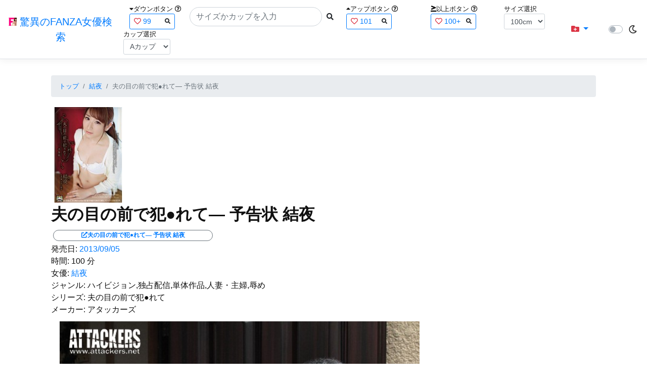

--- FILE ---
content_type: text/html; charset=utf-8
request_url: https://fanza-actress-bust-search.azurewebsites.net/actress/1016934/product/shkd00518/%EF%BF%BD%EF%BF%BD%EF%BF%BD%EF%BF%BD%EF%BF%BD%EF%BF%BD%EF%BF%BD%EF%BF%BD%EF%BF%BD%EF%BF%BD%EF%BF%BD%EF%BF%BD%EF%BF%BD%EF%BF%BD%EF%BF%BD%EF%BF%BD%EF%BF%BD%EF%BF%BD%EF%BF%BD%EF%BF%BD%EF%BF%BD%EF%BF%BD%EF%BF%BD%EF%BF%BD%EF%BF%BD%EF%BF%BD%EF%BF%BD%EF%BF%BD%EF%BF%BD%EF%BF%BD%EF%BF%BD%EF%BF%BD%EF%BF%BD%20%EF%BF%BD%EF%BF%BD%EF%BF%BD%EF%BF%BD%EF%BF%BD%EF%BF%BD%EF%BF%BD%EF%BF%BD%EF%BF%BD%20%EF%BF%BD%EF%BF%BD%EF%BF%BD%EF%BF%BD%EF%BF%BD%EF%BF%BD
body_size: 12202
content:
<!DOCTYPE html>
<html lang="ja-JP">
<head>
    <meta charset="utf-8" />
    <meta name="viewport" content="width=device-width, initial-scale=1.0" />
    <meta name="description" content="驚異のFANZA女優検索は、約5万人のAV女優、セクシー女優をバストやカップで検索できるサービスです！巨乳も貧乳も全てのおっぱいを検索出来る驚異の検索です！毎日更新しています！！" />
    <title>&#x592B;&#x306E;&#x76EE;&#x306E;&#x524D;&#x3067;&#x72AF;&#x25CF;&#x308C;&#x3066;&#x2015; &#x4E88;&#x544A;&#x72B6; &#x7D50;&#x591C; | &#x7D50;&#x591C; | &#x9A5A;&#x7570;&#x306E;FANZA&#x5973;&#x512A;&#x691C;&#x7D22;</title>
    <meta property="og:type" content="website">
    <meta property="og:title" content="&#x592B;&#x306E;&#x76EE;&#x306E;&#x524D;&#x3067;&#x72AF;&#x25CF;&#x308C;&#x3066;&#x2015; &#x4E88;&#x544A;&#x72B6; &#x7D50;&#x591C; | &#x7D50;&#x591C; | &#x9A5A;&#x7570;&#x306E;FANZA&#x5973;&#x512A;&#x691C;&#x7D22;">
    <meta property="og:url" content="https://fanza-actress-bust-search.azurewebsites.net/actress/1016934/product/shkd00518">
    <meta property="og:image" content="https://pics.dmm.co.jp/digital/video/shkd00518/shkd00518pl.jpg">
    <meta property="og:description" content="&#x592B;&#x306E;&#x76EE;&#x306E;&#x524D;&#x3067;&#x72AF;&#x25CF;&#x308C;&#x3066;&#x2015; &#x4E88;&#x544A;&#x72B6; &#x7D50;&#x591C; | &#x7D50;&#x591C;&#x306E;&#x30DA;&#x30FC;&#x30B8;&#x3002;&#x767A;&#x58F2;&#x65E5;:2013/09/05&#x3002;&#x6642;&#x9593;:100&#x5206;&#x3002;&#x5973;&#x512A;:System.Collections.Generic.List`1[System.String]&#x3002;&#x30B8;&#x30E3;&#x30F3;&#x30EB;:&#x30CF;&#x30A4;&#x30D3;&#x30B8;&#x30E7;&#x30F3;,&#x72EC;&#x5360;&#x914D;&#x4FE1;,&#x5358;&#x4F53;&#x4F5C;&#x54C1;,&#x4EBA;&#x59BB;&#x30FB;&#x4E3B;&#x5A66;,&#x8FB1;&#x3081;&#x3002;&#x30B7;&#x30EA;&#x30FC;&#x30BA;:&#x592B;&#x306E;&#x76EE;&#x306E;&#x524D;&#x3067;&#x72AF;&#x25CF;&#x308C;&#x3066;&#x3002;&#x30E1;&#x30FC;&#x30AB;&#x30FC;:&#x30A2;&#x30BF;&#x30C3;&#x30AB;&#x30FC;&#x30BA;&#x3002;" />
    <meta property="og:site_name" content="驚異のFANZA女優検索">
    <meta property="og:locale" content="ja_JP">
    <meta name="google-site-verification" content="DqjyAiqdYF9qk5AwYD_jNGbbZwFgf3AIqpLzfn8i3Qc" />
    <link rel="canonical" href="https://fanza-actress-bust-search.azurewebsites.net/actress/1016934/product/shkd00518">
    <link rel="stylesheet" href="/css/site.css" />
    <link rel="stylesheet" href="/lib/twitter-bootstrap/css/bootstrap.min.css" />
    <link rel="stylesheet" href="/lib/font-awesome/css/all.min.css">
    <link rel="stylesheet" href="/lib/minireset.css/minireset.min.css">
    
    <link href="/css/product.css" rel="stylesheet" type="text/css" />

    <!-- Global site tag (gtag.js) - Google Analytics -->
    <script async src="https://www.googletagmanager.com/gtag/js?id=G-0MDFRK62HY"></script>
    <script>
        window.dataLayer = window.dataLayer || [];
        function gtag() { dataLayer.push(arguments); }
        gtag('js', new Date());

        gtag('config', 'G-0MDFRK62HY');
    </script>
</head>
<body class="light">
    <header>
        <nav class="navbar navbar-expand-sm navbar-toggleable-sm border-bottom box-shadow mb-3 navbar-collapse justify-content-between">
            <div>
                <a class="navbar-brand" href="/">
                    <img src="/image/fabs.png" class="mb-1" width="16" height="16">
                    驚異のFANZA女優検索
                </a>
            </div>
            <div>
                <form class="form-inline d-flex" method="get" action="/">
                        <div class="mx-3">
                            <div class="small">
                                <i class="fas fa-caret-down"></i><span class="">ダウンボタン</span>
                                <i class="far fa-question-circle" tabindex="0" data-toggle="popover" data-trigger="focus" data-content="ダウンするボタン（サイズを-1cm、カップを-1カップ）。"></i>
                            </div>
                            
<div>
    <span class="searchword btn btn-outline-primary btn-sm text-left " onclick="searchWordClick(&#x27;99&#x27;)">
        <i class="text-danger far fa-heart"></i>
        99
        <span class="small float-right" style="padding-top:2px;">
            <i class="fas fa-search text-body"></i>
        </span>
    </span>
</div>


                        </div>
                    <div class="input-group">
                        <input class="form-control rounded-pill" name="searchText" size="25" value="" type="search" placeholder="サイズかカップを入力" autocomplete="off" aria-label="Search" list="historyList" />
                        <button type="submit" class="btn btn-sm">
                            <i class="fas fa-search"></i>
                        </button>
                    </div>
                        <div class="mx-3">
                            <div class="small">
                                <i class="fas fa-caret-up"></i><span class="">アップボタン</span>
                                <i class="far fa-question-circle" tabindex="0" data-toggle="popover" data-trigger="focus" data-content="アップするボタン（サイズを+1cm、カップを+1カップ）。"></i>
                            </div>
                            
<div>
    <span class="searchword btn btn-outline-primary btn-sm text-left " onclick="searchWordClick(&#x27;101&#x27;)">
        <i class="text-danger far fa-heart"></i>
        101
        <span class="small float-right" style="padding-top:2px;">
            <i class="fas fa-search text-body"></i>
        </span>
    </span>
</div>


                        </div>
                        <div class="mx-5">
                            <div class="small">
                                <i class="fas fa-greater-than-equal"></i><span>以上ボタン</span>
                                <i class="far fa-question-circle" tabindex="0" data-toggle="popover" data-trigger="focus" data-content="以上にするボタン（100cmを「100cm以上」、Fカップを「Fカップ以上」）。"></i>
                            </div>
                            
<div>
    <span class="searchword btn btn-outline-primary btn-sm text-left " onclick="searchWordClick(&#x27;100&#x2B;&#x27;)">
        <i class="text-danger far fa-heart"></i>
        100&#x2B;
        <span class="small float-right" style="padding-top:2px;">
            <i class="fas fa-search text-body"></i>
        </span>
    </span>
</div>


                        </div>
                        <div class="mx-1">
                            <div class="small">
                                <span>サイズ選択</span>
                            </div>
                            <select id="BustSize" class="form-control form-control-sm" onchange="changeBust('BustSize')">
                                        <option value="70">70cm</option>
                                        <option value="71">71cm</option>
                                        <option value="72">72cm</option>
                                        <option value="73">73cm</option>
                                        <option value="74">74cm</option>
                                        <option value="75">75cm</option>
                                        <option value="76">76cm</option>
                                        <option value="77">77cm</option>
                                        <option value="78">78cm</option>
                                        <option value="79">79cm</option>
                                        <option value="80">80cm</option>
                                        <option value="81">81cm</option>
                                        <option value="82">82cm</option>
                                        <option value="83">83cm</option>
                                        <option value="84">84cm</option>
                                        <option value="85">85cm</option>
                                        <option value="86">86cm</option>
                                        <option value="87">87cm</option>
                                        <option value="88">88cm</option>
                                        <option value="89">89cm</option>
                                        <option value="90">90cm</option>
                                        <option value="91">91cm</option>
                                        <option value="92">92cm</option>
                                        <option value="93">93cm</option>
                                        <option value="94">94cm</option>
                                        <option value="95">95cm</option>
                                        <option value="96">96cm</option>
                                        <option value="97">97cm</option>
                                        <option value="98">98cm</option>
                                        <option value="99">99cm</option>
                                        <option value="100" selected="selected">100cm</option>
                                        <option value="101">101cm</option>
                                        <option value="102">102cm</option>
                                        <option value="103">103cm</option>
                                        <option value="104">104cm</option>
                                        <option value="105">105cm</option>
                                        <option value="106">106cm</option>
                                        <option value="107">107cm</option>
                                        <option value="108">108cm</option>
                                        <option value="109">109cm</option>
                                        <option value="110">110cm</option>
                                        <option value="111">111cm</option>
                                        <option value="112">112cm</option>
                                        <option value="113">113cm</option>
                                        <option value="114">114cm</option>
                                        <option value="115">115cm</option>
                                        <option value="116">116cm</option>
                                        <option value="117">117cm</option>
                                        <option value="118">118cm</option>
                                        <option value="119">119cm</option>
                                        <option value="120">120cm</option>
                                        <option value="121">121cm</option>
                                        <option value="122">122cm</option>
                                        <option value="123">123cm</option>
                                        <option value="124">124cm</option>
                                        <option value="125">125cm</option>
                                        <option value="126">126cm</option>
                                        <option value="127">127cm</option>
                                        <option value="128">128cm</option>
                                        <option value="129">129cm</option>
                                        <option value="130">130cm</option>
                                        <option value="131">131cm</option>
                                        <option value="132">132cm</option>
                                        <option value="133">133cm</option>
                                        <option value="134">134cm</option>
                                        <option value="135">135cm</option>
                                        <option value="136">136cm</option>
                                        <option value="137">137cm</option>
                                        <option value="138">138cm</option>
                                        <option value="139">139cm</option>
                                        <option value="140">140cm</option>
                                        <option value="141">141cm</option>
                                        <option value="142">142cm</option>
                                        <option value="143">143cm</option>
                                        <option value="144">144cm</option>
                                        <option value="145">145cm</option>
                                        <option value="146">146cm</option>
                                        <option value="147">147cm</option>
                                        <option value="148">148cm</option>
                                        <option value="149">149cm</option>
                                        <option value="150">150cm</option>
                                        <option value="151">151cm</option>
                                        <option value="152">152cm</option>
                                        <option value="153">153cm</option>
                                        <option value="154">154cm</option>
                                        <option value="155">155cm</option>
                                        <option value="156">156cm</option>
                                        <option value="157">157cm</option>
                                        <option value="158">158cm</option>
                                        <option value="159">159cm</option>
                                        <option value="160">160cm</option>
                            </select>
                        </div>
                        <div class="mx-1">
                            <div class="small">
                                <span>カップ選択</span>
                            </div>
                            <select id="BustCup" class="form-control form-control-sm" onchange="changeBust('BustCup')">
                                        <option value="A">A&#x30AB;&#x30C3;&#x30D7;</option>
                                        <option value="B">B&#x30AB;&#x30C3;&#x30D7;</option>
                                        <option value="C">C&#x30AB;&#x30C3;&#x30D7;</option>
                                        <option value="D">D&#x30AB;&#x30C3;&#x30D7;</option>
                                        <option value="E">E&#x30AB;&#x30C3;&#x30D7;</option>
                                        <option value="F">F&#x30AB;&#x30C3;&#x30D7;</option>
                                        <option value="G">G&#x30AB;&#x30C3;&#x30D7;</option>
                                        <option value="H">H&#x30AB;&#x30C3;&#x30D7;</option>
                                        <option value="I">I&#x30AB;&#x30C3;&#x30D7;</option>
                                        <option value="J">J&#x30AB;&#x30C3;&#x30D7;</option>
                                        <option value="K">K&#x30AB;&#x30C3;&#x30D7;</option>
                                        <option value="L">L&#x30AB;&#x30C3;&#x30D7;</option>
                                        <option value="M">M&#x30AB;&#x30C3;&#x30D7;</option>
                                        <option value="N">N&#x30AB;&#x30C3;&#x30D7;</option>
                                        <option value="O">O&#x30AB;&#x30C3;&#x30D7;</option>
                                        <option value="P">P&#x30AB;&#x30C3;&#x30D7;</option>
                                        <option value="Q">Q&#x30AB;&#x30C3;&#x30D7;</option>
                                        <option value="R">R&#x30AB;&#x30C3;&#x30D7;</option>
                                        <option value="S">S&#x30AB;&#x30C3;&#x30D7;</option>
                                        <option value="T">T&#x30AB;&#x30C3;&#x30D7;</option>
                                        <option value="U">U&#x30AB;&#x30C3;&#x30D7;</option>
                                        <option value="V">V&#x30AB;&#x30C3;&#x30D7;</option>
                                        <option value="W">W&#x30AB;&#x30C3;&#x30D7;</option>
                                        <option value="X">X&#x30AB;&#x30C3;&#x30D7;</option>
                                        <option value="Y">Y&#x30AB;&#x30C3;&#x30D7;</option>
                                        <option value="Z">Z&#x30AB;&#x30C3;&#x30D7;</option>
                            </select>
                        </div>
                </form>
            </div>
            <div>
                <div id="NavMenuDropdown" class="nav-item dropdown">
                    <a class="nav-link base-color dropdown-toggle" href="#" id="navbarDropdown" role="button" data-toggle="dropdown" aria-haspopup="true" aria-expanded="false">
                        <i class="fas fa-folder-plus text-danger"></i>
                    </a>
                    <div class="dropdown-menu" aria-labelledby="navbarDropdown">
                        <a class="dropdown-item" href="/glasses"><i class="fas fa-glasses bg-white text-danger"></i>メガネをかけた女優</a>
                        <a class="dropdown-item" href="/nearface"><i class="far fa-kiss-wink-heart bg-white text-danger"></i>似た顔の女優検索</a>
                        <a class="dropdown-item" href="/twitter"><i class="fab fa-twitter bg-white text-danger"></i>Twitterをやっている女優</a>
                        <a class="dropdown-item" href="/instagram"><i class="fab fa-instagram bg-white text-danger"></i>Instagramをやっている女優</a>
                        <a class="dropdown-item" href="/actresstoday"><i class="fas fa-calendar-day bg-white text-danger"></i>今日が発売日の女優</a>
                        <a class="dropdown-item" href="/producttoday"><i class="fas fa-calendar-day bg-white text-danger"></i>今日が発売日の作品</a>
                    </div>
                </div>
            </div>
            <div class="d-flex flex-row">
                <i id="sun" class="p-1 far fa-sun" style="visibility: hidden"></i>
                <span class="custom-control custom-switch">
                    <input type="checkbox" class="custom-control-input" id="Mode" onclick="ClickToggle()" >
                    <label class="custom-control-label" for="Mode"></label>
                </span>
                <i id="moon" class="p-1 far fa-moon" style="visibility: visible"></i>
            </div>
            <div>
            </div>
            <datalist id="historyList">
            </datalist>
        </nav>
    </header>
    <div class="container">
        <main role="main" class="p-3">
            

<article>
    <nav aria-label="breadcrumb">
        <ol class="small breadcrumb">
            <li class="breadcrumb-item"><a href="/?SearchText=">トップ</a></li>
            <li class="breadcrumb-item"><a href="/actress/1016934/&#x7D50;&#x591C;">&#x7D50;&#x591C;</a></li>
            <li class="breadcrumb-item active" aria-current="page">&#x592B;&#x306E;&#x76EE;&#x306E;&#x524D;&#x3067;&#x72AF;&#x25CF;&#x308C;&#x3066;&#x2015; &#x4E88;&#x544A;&#x72B6; &#x7D50;&#x591C;</li>
        </ol>
    </nav>
    <header>
    </header>
    <section>
        <div class="d-none d-md-block">
            <div>
                <a href="https://al.fanza.co.jp/?lurl=https%3A%2F%2Fvideo.dmm.co.jp%2Fav%2Fcontent%2F%3Fid%3Dshkd00518&amp;af_id=fabs-990&amp;ch=api" rel="sponsored, noopener" target="_blank">
                    <img class="p-1" width="147" height="200" src="https://pics.dmm.co.jp/digital/video/shkd00518/shkd00518ps.jpg" alt='&#x592B;&#x306E;&#x76EE;&#x306E;&#x524D;&#x3067;&#x72AF;&#x25CF;&#x308C;&#x3066;&#x2015; &#x4E88;&#x544A;&#x72B6; &#x7D50;&#x591C;のジャケット画像' title="&#x592B;&#x306E;&#x76EE;&#x306E;&#x524D;&#x3067;&#x72AF;&#x25CF;&#x308C;&#x3066;&#x2015; &#x4E88;&#x544A;&#x72B6; &#x7D50;&#x591C;">
                </a>
            </div>
        </div>
        <div class="d-block d-md-none">
            <div>
                <a href="https://al.fanza.co.jp/?lurl=https%3A%2F%2Fvideo.dmm.co.jp%2Fav%2Fcontent%2F%3Fid%3Dshkd00518&amp;af_id=fabs-990&amp;ch=api" rel="sponsored, noopener" target="_blank" style="margin-left:-25px;margin-right:-25px;">
                    <img class="p-1" width="147" height="200" src="https://pics.dmm.co.jp/digital/video/shkd00518/shkd00518ps.jpg" alt='&#x592B;&#x306E;&#x76EE;&#x306E;&#x524D;&#x3067;&#x72AF;&#x25CF;&#x308C;&#x3066;&#x2015; &#x4E88;&#x544A;&#x72B6; &#x7D50;&#x591C;のジャケット画像' title="&#x592B;&#x306E;&#x76EE;&#x306E;&#x524D;&#x3067;&#x72AF;&#x25CF;&#x308C;&#x3066;&#x2015; &#x4E88;&#x544A;&#x72B6; &#x7D50;&#x591C;">
                </a>
            </div>
        </div>
        <h1 class="font-weight-bold h2">
            &#x592B;&#x306E;&#x76EE;&#x306E;&#x524D;&#x3067;&#x72AF;&#x25CF;&#x308C;&#x3066;&#x2015; &#x4E88;&#x544A;&#x72B6; &#x7D50;&#x591C;
        </h1>
        <div>
            <a class="justify-content-end ml-auto" href="https://al.fanza.co.jp/?lurl=https%3A%2F%2Fvideo.dmm.co.jp%2Fav%2Fcontent%2F%3Fid%3Dshkd00518&amp;af_id=fabs-990&amp;ch=api" rel="sponsored, noopener" target="_blank">
                <span class="m-1 border border-secondary badge badge-pill">
                    <i class="ProductLink fas fa-external-link-alt">&#x592B;&#x306E;&#x76EE;&#x306E;&#x524D;&#x3067;&#x72AF;&#x25CF;&#x308C;&#x3066;&#x2015; &#x4E88;&#x544A;&#x72B6; &#x7D50;&#x591C;</i>
                </span>
            </a>
        </div>
        <div>
            <a>発売日:</a>
            <a href="/producttoday?date=2013/09/05">2013/09/05</a>
        </div>
        <div>
            <a>時間:</a>
            <a>100 分</a>
        </div>
        <div>
            <a>女優:</a>
                        <a href="/actress/1016934/&#x7D50;&#x591C;">&#x7D50;&#x591C;</a>
        </div>
        <div>
            <a>ジャンル:</a>
            <a>&#x30CF;&#x30A4;&#x30D3;&#x30B8;&#x30E7;&#x30F3;,&#x72EC;&#x5360;&#x914D;&#x4FE1;,&#x5358;&#x4F53;&#x4F5C;&#x54C1;,&#x4EBA;&#x59BB;&#x30FB;&#x4E3B;&#x5A66;,&#x8FB1;&#x3081;</a>
        </div>
        <div>
            <a>シリーズ:</a>
            <a>&#x592B;&#x306E;&#x76EE;&#x306E;&#x524D;&#x3067;&#x72AF;&#x25CF;&#x308C;&#x3066;</a>
        </div>
        <div>
            <a>メーカー:</a>
            <a>&#x30A2;&#x30BF;&#x30C3;&#x30AB;&#x30FC;&#x30BA;</a>
        </div>
        <div class="ImageList">
            <ul>
                    <li class="rounded">
                        <div>
                            <div class="SingleImage">
                                <div class="d-none d-md-block">
                                    <label for="triggershkd005181" class="">
                                        <a class="btn btn-link">
                                            <img class="p-1" src="https://pics.dmm.co.jp/digital/video/shkd00518/shkd00518jp-1.jpg" width="720" height="480" alt='&#x592B;&#x306E;&#x76EE;&#x306E;&#x524D;&#x3067;&#x72AF;&#x25CF;&#x308C;&#x3066;&#x2015; &#x4E88;&#x544A;&#x72B6; &#x7D50;&#x591C;のサンプル画像'>
                                        </a>
                                    </label>
                                </div>
                                <div class="d-block d-md-none">
                                    <label for="triggershkd005181" class="">
                                        <a class="btn btn-link">
                                            <img class="p-1 JacketSp" src="https://pics.dmm.co.jp/digital/video/shkd00518/shkd00518jp-1.jpg" alt='&#x592B;&#x306E;&#x76EE;&#x306E;&#x524D;&#x3067;&#x72AF;&#x25CF;&#x308C;&#x3066;&#x2015; &#x4E88;&#x544A;&#x72B6; &#x7D50;&#x591C;のサンプル画像'>
                                        </a>
                                    </label>
                                </div>
                            </div>
                            <div class="popup_wrap">
                                <input id="triggershkd005181" type="checkbox">
                                <div class="d-none d-sm-block">
                                    <div class="popup_overlay">
                                        <label for="triggershkd005181" class="popup_trigger"></label>
                                        <div class="popup_content">
                                            <div class="form-inline d-flex justify-content-between">
                                                <div class="ProductTitleL">&#x592B;&#x306E;&#x76EE;&#x306E;&#x524D;&#x3067;&#x72AF;&#x25CF;&#x308C;&#x3066;&#x2015; &#x4E88;&#x544A;&#x72B6; &#x7D50;&#x591C;</div>
                                                <div></div>
                                                <label for="triggershkd005181" class="close_btn"><i class="far fa-times-circle"></i></label>
                                            </div>
                                            <div class="d-none d-md-block">
                                                <a class="btn btn-link" onclick="Product.changeImage('shkd005181', 'shkd005182')">
                                                    <img class="p-1" src="https://pics.dmm.co.jp/digital/video/shkd00518/shkd00518jp-1.jpg" width="720" height="480" alt='&#x592B;&#x306E;&#x76EE;&#x306E;&#x524D;&#x3067;&#x72AF;&#x25CF;&#x308C;&#x3066;&#x2015; &#x4E88;&#x544A;&#x72B6; &#x7D50;&#x591C;のサンプル画像'>
                                                </a>
                                            </div>
                                            <div class="d-none d-sm-block d-md-none">
                                                <a class="btn btn-link" onclick="Product.changeImage('shkd005181', 'shkd005182')">
                                                    <img class="p-1 JacketSp" src="https://pics.dmm.co.jp/digital/video/shkd00518/shkd00518jp-1.jpg" alt='&#x592B;&#x306E;&#x76EE;&#x306E;&#x524D;&#x3067;&#x72AF;&#x25CF;&#x308C;&#x3066;&#x2015; &#x4E88;&#x544A;&#x72B6; &#x7D50;&#x591C;のサンプル画像'>
                                                </a>
                                            </div>
                                            <div class="form-inline d-flex justify-content-between">
                                                <button type="button" class="btn btn-link" onclick="Product.changeImage('shkd005181', 'shkd0051812')">&laquo;&laquo;前へ</button>
                                                <a>1/12</a>
                                                <button type="button" class="btn btn-link" onclick="Product.changeImage('shkd005181', 'shkd005182')">次へ&raquo;&raquo;</button>
                                            </div>
                                        </div>
                                    </div>
                                </div>
                                <div class="d-block d-sm-none">
                                    <div class="overlay">
                                        <label for="triggershkd005181" class="popup_trigger"></label>
                                        <div class="popup_modal">
                                            <div class="form-inline d-flex justify-content-between">
                                                <div class="ProductTitleS">&#x592B;&#x306E;&#x76EE;&#x306E;&#x524D;&#x3067;&#x72AF;&#x25CF;&#x308C;&#x3066;&#x2015; &#x4E88;&#x544A;&#x72B6; &#x7D50;&#x591C;</div>
                                                <div></div>
                                                <label for="triggershkd005181" class="close_btn"><i class="far fa-times-circle"></i></label>
                                            </div>
                                            <div class="">
                                                <a class="btn btn-link" onclick="Product.changeImage('shkd005181', 'shkd005182')">
                                                    <img class="p-1 JacketSp" src="https://pics.dmm.co.jp/digital/video/shkd00518/shkd00518jp-1.jpg" alt='&#x592B;&#x306E;&#x76EE;&#x306E;&#x524D;&#x3067;&#x72AF;&#x25CF;&#x308C;&#x3066;&#x2015; &#x4E88;&#x544A;&#x72B6; &#x7D50;&#x591C;のサンプル画像'>
                                                </a>
                                            </div>
                                            <div class="form-inline d-flex justify-content-between">
                                                <button type="button" class="btn btn-link" onclick="Product.changeImage('shkd005181', 'shkd0051812')">&laquo;&laquo;前へ</button>
                                                <a>1/12</a>
                                                <button type="button" class="btn btn-link" onclick="Product.changeImage('shkd005181', 'shkd005182')">次へ&raquo;&raquo;</button>
                                            </div>
                                        </div>
                                    </div>
                                </div>
                            </div>
                        </div>
                    </li>
                    <li class="rounded">
                        <div>
                            <div class="SingleImage">
                                <div class="d-none d-md-block">
                                    <label for="triggershkd005182" class="">
                                        <a class="btn btn-link">
                                            <img class="p-1" src="https://pics.dmm.co.jp/digital/video/shkd00518/shkd00518jp-2.jpg" width="720" height="480" alt='&#x592B;&#x306E;&#x76EE;&#x306E;&#x524D;&#x3067;&#x72AF;&#x25CF;&#x308C;&#x3066;&#x2015; &#x4E88;&#x544A;&#x72B6; &#x7D50;&#x591C;のサンプル画像'>
                                        </a>
                                    </label>
                                </div>
                                <div class="d-block d-md-none">
                                    <label for="triggershkd005182" class="">
                                        <a class="btn btn-link">
                                            <img class="p-1 JacketSp" src="https://pics.dmm.co.jp/digital/video/shkd00518/shkd00518jp-2.jpg" alt='&#x592B;&#x306E;&#x76EE;&#x306E;&#x524D;&#x3067;&#x72AF;&#x25CF;&#x308C;&#x3066;&#x2015; &#x4E88;&#x544A;&#x72B6; &#x7D50;&#x591C;のサンプル画像'>
                                        </a>
                                    </label>
                                </div>
                            </div>
                            <div class="popup_wrap">
                                <input id="triggershkd005182" type="checkbox">
                                <div class="d-none d-sm-block">
                                    <div class="popup_overlay">
                                        <label for="triggershkd005182" class="popup_trigger"></label>
                                        <div class="popup_content">
                                            <div class="form-inline d-flex justify-content-between">
                                                <div class="ProductTitleL">&#x592B;&#x306E;&#x76EE;&#x306E;&#x524D;&#x3067;&#x72AF;&#x25CF;&#x308C;&#x3066;&#x2015; &#x4E88;&#x544A;&#x72B6; &#x7D50;&#x591C;</div>
                                                <div></div>
                                                <label for="triggershkd005182" class="close_btn"><i class="far fa-times-circle"></i></label>
                                            </div>
                                            <div class="d-none d-md-block">
                                                <a class="btn btn-link" onclick="Product.changeImage('shkd005182', 'shkd005183')">
                                                    <img class="p-1" src="https://pics.dmm.co.jp/digital/video/shkd00518/shkd00518jp-2.jpg" width="720" height="480" alt='&#x592B;&#x306E;&#x76EE;&#x306E;&#x524D;&#x3067;&#x72AF;&#x25CF;&#x308C;&#x3066;&#x2015; &#x4E88;&#x544A;&#x72B6; &#x7D50;&#x591C;のサンプル画像'>
                                                </a>
                                            </div>
                                            <div class="d-none d-sm-block d-md-none">
                                                <a class="btn btn-link" onclick="Product.changeImage('shkd005182', 'shkd005183')">
                                                    <img class="p-1 JacketSp" src="https://pics.dmm.co.jp/digital/video/shkd00518/shkd00518jp-2.jpg" alt='&#x592B;&#x306E;&#x76EE;&#x306E;&#x524D;&#x3067;&#x72AF;&#x25CF;&#x308C;&#x3066;&#x2015; &#x4E88;&#x544A;&#x72B6; &#x7D50;&#x591C;のサンプル画像'>
                                                </a>
                                            </div>
                                            <div class="form-inline d-flex justify-content-between">
                                                <button type="button" class="btn btn-link" onclick="Product.changeImage('shkd005182', 'shkd005181')">&laquo;&laquo;前へ</button>
                                                <a>2/12</a>
                                                <button type="button" class="btn btn-link" onclick="Product.changeImage('shkd005182', 'shkd005183')">次へ&raquo;&raquo;</button>
                                            </div>
                                        </div>
                                    </div>
                                </div>
                                <div class="d-block d-sm-none">
                                    <div class="overlay">
                                        <label for="triggershkd005182" class="popup_trigger"></label>
                                        <div class="popup_modal">
                                            <div class="form-inline d-flex justify-content-between">
                                                <div class="ProductTitleS">&#x592B;&#x306E;&#x76EE;&#x306E;&#x524D;&#x3067;&#x72AF;&#x25CF;&#x308C;&#x3066;&#x2015; &#x4E88;&#x544A;&#x72B6; &#x7D50;&#x591C;</div>
                                                <div></div>
                                                <label for="triggershkd005182" class="close_btn"><i class="far fa-times-circle"></i></label>
                                            </div>
                                            <div class="">
                                                <a class="btn btn-link" onclick="Product.changeImage('shkd005182', 'shkd005183')">
                                                    <img class="p-1 JacketSp" src="https://pics.dmm.co.jp/digital/video/shkd00518/shkd00518jp-2.jpg" alt='&#x592B;&#x306E;&#x76EE;&#x306E;&#x524D;&#x3067;&#x72AF;&#x25CF;&#x308C;&#x3066;&#x2015; &#x4E88;&#x544A;&#x72B6; &#x7D50;&#x591C;のサンプル画像'>
                                                </a>
                                            </div>
                                            <div class="form-inline d-flex justify-content-between">
                                                <button type="button" class="btn btn-link" onclick="Product.changeImage('shkd005182', 'shkd005181')">&laquo;&laquo;前へ</button>
                                                <a>2/12</a>
                                                <button type="button" class="btn btn-link" onclick="Product.changeImage('shkd005182', 'shkd005183')">次へ&raquo;&raquo;</button>
                                            </div>
                                        </div>
                                    </div>
                                </div>
                            </div>
                        </div>
                    </li>
                    <li class="rounded">
                        <div>
                            <div class="SingleImage">
                                <div class="d-none d-md-block">
                                    <label for="triggershkd005183" class="">
                                        <a class="btn btn-link">
                                            <img class="p-1" src="https://pics.dmm.co.jp/digital/video/shkd00518/shkd00518jp-3.jpg" width="720" height="480" alt='&#x592B;&#x306E;&#x76EE;&#x306E;&#x524D;&#x3067;&#x72AF;&#x25CF;&#x308C;&#x3066;&#x2015; &#x4E88;&#x544A;&#x72B6; &#x7D50;&#x591C;のサンプル画像'>
                                        </a>
                                    </label>
                                </div>
                                <div class="d-block d-md-none">
                                    <label for="triggershkd005183" class="">
                                        <a class="btn btn-link">
                                            <img class="p-1 JacketSp" src="https://pics.dmm.co.jp/digital/video/shkd00518/shkd00518jp-3.jpg" alt='&#x592B;&#x306E;&#x76EE;&#x306E;&#x524D;&#x3067;&#x72AF;&#x25CF;&#x308C;&#x3066;&#x2015; &#x4E88;&#x544A;&#x72B6; &#x7D50;&#x591C;のサンプル画像'>
                                        </a>
                                    </label>
                                </div>
                            </div>
                            <div class="popup_wrap">
                                <input id="triggershkd005183" type="checkbox">
                                <div class="d-none d-sm-block">
                                    <div class="popup_overlay">
                                        <label for="triggershkd005183" class="popup_trigger"></label>
                                        <div class="popup_content">
                                            <div class="form-inline d-flex justify-content-between">
                                                <div class="ProductTitleL">&#x592B;&#x306E;&#x76EE;&#x306E;&#x524D;&#x3067;&#x72AF;&#x25CF;&#x308C;&#x3066;&#x2015; &#x4E88;&#x544A;&#x72B6; &#x7D50;&#x591C;</div>
                                                <div></div>
                                                <label for="triggershkd005183" class="close_btn"><i class="far fa-times-circle"></i></label>
                                            </div>
                                            <div class="d-none d-md-block">
                                                <a class="btn btn-link" onclick="Product.changeImage('shkd005183', 'shkd005184')">
                                                    <img class="p-1" src="https://pics.dmm.co.jp/digital/video/shkd00518/shkd00518jp-3.jpg" width="720" height="480" alt='&#x592B;&#x306E;&#x76EE;&#x306E;&#x524D;&#x3067;&#x72AF;&#x25CF;&#x308C;&#x3066;&#x2015; &#x4E88;&#x544A;&#x72B6; &#x7D50;&#x591C;のサンプル画像'>
                                                </a>
                                            </div>
                                            <div class="d-none d-sm-block d-md-none">
                                                <a class="btn btn-link" onclick="Product.changeImage('shkd005183', 'shkd005184')">
                                                    <img class="p-1 JacketSp" src="https://pics.dmm.co.jp/digital/video/shkd00518/shkd00518jp-3.jpg" alt='&#x592B;&#x306E;&#x76EE;&#x306E;&#x524D;&#x3067;&#x72AF;&#x25CF;&#x308C;&#x3066;&#x2015; &#x4E88;&#x544A;&#x72B6; &#x7D50;&#x591C;のサンプル画像'>
                                                </a>
                                            </div>
                                            <div class="form-inline d-flex justify-content-between">
                                                <button type="button" class="btn btn-link" onclick="Product.changeImage('shkd005183', 'shkd005182')">&laquo;&laquo;前へ</button>
                                                <a>3/12</a>
                                                <button type="button" class="btn btn-link" onclick="Product.changeImage('shkd005183', 'shkd005184')">次へ&raquo;&raquo;</button>
                                            </div>
                                        </div>
                                    </div>
                                </div>
                                <div class="d-block d-sm-none">
                                    <div class="overlay">
                                        <label for="triggershkd005183" class="popup_trigger"></label>
                                        <div class="popup_modal">
                                            <div class="form-inline d-flex justify-content-between">
                                                <div class="ProductTitleS">&#x592B;&#x306E;&#x76EE;&#x306E;&#x524D;&#x3067;&#x72AF;&#x25CF;&#x308C;&#x3066;&#x2015; &#x4E88;&#x544A;&#x72B6; &#x7D50;&#x591C;</div>
                                                <div></div>
                                                <label for="triggershkd005183" class="close_btn"><i class="far fa-times-circle"></i></label>
                                            </div>
                                            <div class="">
                                                <a class="btn btn-link" onclick="Product.changeImage('shkd005183', 'shkd005184')">
                                                    <img class="p-1 JacketSp" src="https://pics.dmm.co.jp/digital/video/shkd00518/shkd00518jp-3.jpg" alt='&#x592B;&#x306E;&#x76EE;&#x306E;&#x524D;&#x3067;&#x72AF;&#x25CF;&#x308C;&#x3066;&#x2015; &#x4E88;&#x544A;&#x72B6; &#x7D50;&#x591C;のサンプル画像'>
                                                </a>
                                            </div>
                                            <div class="form-inline d-flex justify-content-between">
                                                <button type="button" class="btn btn-link" onclick="Product.changeImage('shkd005183', 'shkd005182')">&laquo;&laquo;前へ</button>
                                                <a>3/12</a>
                                                <button type="button" class="btn btn-link" onclick="Product.changeImage('shkd005183', 'shkd005184')">次へ&raquo;&raquo;</button>
                                            </div>
                                        </div>
                                    </div>
                                </div>
                            </div>
                        </div>
                    </li>
                    <li class="rounded">
                        <div>
                            <div class="SingleImage">
                                <div class="d-none d-md-block">
                                    <label for="triggershkd005184" class="">
                                        <a class="btn btn-link">
                                            <img class="p-1" src="https://pics.dmm.co.jp/digital/video/shkd00518/shkd00518jp-4.jpg" width="720" height="480" alt='&#x592B;&#x306E;&#x76EE;&#x306E;&#x524D;&#x3067;&#x72AF;&#x25CF;&#x308C;&#x3066;&#x2015; &#x4E88;&#x544A;&#x72B6; &#x7D50;&#x591C;のサンプル画像'>
                                        </a>
                                    </label>
                                </div>
                                <div class="d-block d-md-none">
                                    <label for="triggershkd005184" class="">
                                        <a class="btn btn-link">
                                            <img class="p-1 JacketSp" src="https://pics.dmm.co.jp/digital/video/shkd00518/shkd00518jp-4.jpg" alt='&#x592B;&#x306E;&#x76EE;&#x306E;&#x524D;&#x3067;&#x72AF;&#x25CF;&#x308C;&#x3066;&#x2015; &#x4E88;&#x544A;&#x72B6; &#x7D50;&#x591C;のサンプル画像'>
                                        </a>
                                    </label>
                                </div>
                            </div>
                            <div class="popup_wrap">
                                <input id="triggershkd005184" type="checkbox">
                                <div class="d-none d-sm-block">
                                    <div class="popup_overlay">
                                        <label for="triggershkd005184" class="popup_trigger"></label>
                                        <div class="popup_content">
                                            <div class="form-inline d-flex justify-content-between">
                                                <div class="ProductTitleL">&#x592B;&#x306E;&#x76EE;&#x306E;&#x524D;&#x3067;&#x72AF;&#x25CF;&#x308C;&#x3066;&#x2015; &#x4E88;&#x544A;&#x72B6; &#x7D50;&#x591C;</div>
                                                <div></div>
                                                <label for="triggershkd005184" class="close_btn"><i class="far fa-times-circle"></i></label>
                                            </div>
                                            <div class="d-none d-md-block">
                                                <a class="btn btn-link" onclick="Product.changeImage('shkd005184', 'shkd005185')">
                                                    <img class="p-1" src="https://pics.dmm.co.jp/digital/video/shkd00518/shkd00518jp-4.jpg" width="720" height="480" alt='&#x592B;&#x306E;&#x76EE;&#x306E;&#x524D;&#x3067;&#x72AF;&#x25CF;&#x308C;&#x3066;&#x2015; &#x4E88;&#x544A;&#x72B6; &#x7D50;&#x591C;のサンプル画像'>
                                                </a>
                                            </div>
                                            <div class="d-none d-sm-block d-md-none">
                                                <a class="btn btn-link" onclick="Product.changeImage('shkd005184', 'shkd005185')">
                                                    <img class="p-1 JacketSp" src="https://pics.dmm.co.jp/digital/video/shkd00518/shkd00518jp-4.jpg" alt='&#x592B;&#x306E;&#x76EE;&#x306E;&#x524D;&#x3067;&#x72AF;&#x25CF;&#x308C;&#x3066;&#x2015; &#x4E88;&#x544A;&#x72B6; &#x7D50;&#x591C;のサンプル画像'>
                                                </a>
                                            </div>
                                            <div class="form-inline d-flex justify-content-between">
                                                <button type="button" class="btn btn-link" onclick="Product.changeImage('shkd005184', 'shkd005183')">&laquo;&laquo;前へ</button>
                                                <a>4/12</a>
                                                <button type="button" class="btn btn-link" onclick="Product.changeImage('shkd005184', 'shkd005185')">次へ&raquo;&raquo;</button>
                                            </div>
                                        </div>
                                    </div>
                                </div>
                                <div class="d-block d-sm-none">
                                    <div class="overlay">
                                        <label for="triggershkd005184" class="popup_trigger"></label>
                                        <div class="popup_modal">
                                            <div class="form-inline d-flex justify-content-between">
                                                <div class="ProductTitleS">&#x592B;&#x306E;&#x76EE;&#x306E;&#x524D;&#x3067;&#x72AF;&#x25CF;&#x308C;&#x3066;&#x2015; &#x4E88;&#x544A;&#x72B6; &#x7D50;&#x591C;</div>
                                                <div></div>
                                                <label for="triggershkd005184" class="close_btn"><i class="far fa-times-circle"></i></label>
                                            </div>
                                            <div class="">
                                                <a class="btn btn-link" onclick="Product.changeImage('shkd005184', 'shkd005185')">
                                                    <img class="p-1 JacketSp" src="https://pics.dmm.co.jp/digital/video/shkd00518/shkd00518jp-4.jpg" alt='&#x592B;&#x306E;&#x76EE;&#x306E;&#x524D;&#x3067;&#x72AF;&#x25CF;&#x308C;&#x3066;&#x2015; &#x4E88;&#x544A;&#x72B6; &#x7D50;&#x591C;のサンプル画像'>
                                                </a>
                                            </div>
                                            <div class="form-inline d-flex justify-content-between">
                                                <button type="button" class="btn btn-link" onclick="Product.changeImage('shkd005184', 'shkd005183')">&laquo;&laquo;前へ</button>
                                                <a>4/12</a>
                                                <button type="button" class="btn btn-link" onclick="Product.changeImage('shkd005184', 'shkd005185')">次へ&raquo;&raquo;</button>
                                            </div>
                                        </div>
                                    </div>
                                </div>
                            </div>
                        </div>
                    </li>
                    <li class="rounded">
                        <div>
                            <div class="SingleImage">
                                <div class="d-none d-md-block">
                                    <label for="triggershkd005185" class="">
                                        <a class="btn btn-link">
                                            <img class="p-1" src="https://pics.dmm.co.jp/digital/video/shkd00518/shkd00518jp-5.jpg" width="720" height="480" alt='&#x592B;&#x306E;&#x76EE;&#x306E;&#x524D;&#x3067;&#x72AF;&#x25CF;&#x308C;&#x3066;&#x2015; &#x4E88;&#x544A;&#x72B6; &#x7D50;&#x591C;のサンプル画像'>
                                        </a>
                                    </label>
                                </div>
                                <div class="d-block d-md-none">
                                    <label for="triggershkd005185" class="">
                                        <a class="btn btn-link">
                                            <img class="p-1 JacketSp" src="https://pics.dmm.co.jp/digital/video/shkd00518/shkd00518jp-5.jpg" alt='&#x592B;&#x306E;&#x76EE;&#x306E;&#x524D;&#x3067;&#x72AF;&#x25CF;&#x308C;&#x3066;&#x2015; &#x4E88;&#x544A;&#x72B6; &#x7D50;&#x591C;のサンプル画像'>
                                        </a>
                                    </label>
                                </div>
                            </div>
                            <div class="popup_wrap">
                                <input id="triggershkd005185" type="checkbox">
                                <div class="d-none d-sm-block">
                                    <div class="popup_overlay">
                                        <label for="triggershkd005185" class="popup_trigger"></label>
                                        <div class="popup_content">
                                            <div class="form-inline d-flex justify-content-between">
                                                <div class="ProductTitleL">&#x592B;&#x306E;&#x76EE;&#x306E;&#x524D;&#x3067;&#x72AF;&#x25CF;&#x308C;&#x3066;&#x2015; &#x4E88;&#x544A;&#x72B6; &#x7D50;&#x591C;</div>
                                                <div></div>
                                                <label for="triggershkd005185" class="close_btn"><i class="far fa-times-circle"></i></label>
                                            </div>
                                            <div class="d-none d-md-block">
                                                <a class="btn btn-link" onclick="Product.changeImage('shkd005185', 'shkd005186')">
                                                    <img class="p-1" src="https://pics.dmm.co.jp/digital/video/shkd00518/shkd00518jp-5.jpg" width="720" height="480" alt='&#x592B;&#x306E;&#x76EE;&#x306E;&#x524D;&#x3067;&#x72AF;&#x25CF;&#x308C;&#x3066;&#x2015; &#x4E88;&#x544A;&#x72B6; &#x7D50;&#x591C;のサンプル画像'>
                                                </a>
                                            </div>
                                            <div class="d-none d-sm-block d-md-none">
                                                <a class="btn btn-link" onclick="Product.changeImage('shkd005185', 'shkd005186')">
                                                    <img class="p-1 JacketSp" src="https://pics.dmm.co.jp/digital/video/shkd00518/shkd00518jp-5.jpg" alt='&#x592B;&#x306E;&#x76EE;&#x306E;&#x524D;&#x3067;&#x72AF;&#x25CF;&#x308C;&#x3066;&#x2015; &#x4E88;&#x544A;&#x72B6; &#x7D50;&#x591C;のサンプル画像'>
                                                </a>
                                            </div>
                                            <div class="form-inline d-flex justify-content-between">
                                                <button type="button" class="btn btn-link" onclick="Product.changeImage('shkd005185', 'shkd005184')">&laquo;&laquo;前へ</button>
                                                <a>5/12</a>
                                                <button type="button" class="btn btn-link" onclick="Product.changeImage('shkd005185', 'shkd005186')">次へ&raquo;&raquo;</button>
                                            </div>
                                        </div>
                                    </div>
                                </div>
                                <div class="d-block d-sm-none">
                                    <div class="overlay">
                                        <label for="triggershkd005185" class="popup_trigger"></label>
                                        <div class="popup_modal">
                                            <div class="form-inline d-flex justify-content-between">
                                                <div class="ProductTitleS">&#x592B;&#x306E;&#x76EE;&#x306E;&#x524D;&#x3067;&#x72AF;&#x25CF;&#x308C;&#x3066;&#x2015; &#x4E88;&#x544A;&#x72B6; &#x7D50;&#x591C;</div>
                                                <div></div>
                                                <label for="triggershkd005185" class="close_btn"><i class="far fa-times-circle"></i></label>
                                            </div>
                                            <div class="">
                                                <a class="btn btn-link" onclick="Product.changeImage('shkd005185', 'shkd005186')">
                                                    <img class="p-1 JacketSp" src="https://pics.dmm.co.jp/digital/video/shkd00518/shkd00518jp-5.jpg" alt='&#x592B;&#x306E;&#x76EE;&#x306E;&#x524D;&#x3067;&#x72AF;&#x25CF;&#x308C;&#x3066;&#x2015; &#x4E88;&#x544A;&#x72B6; &#x7D50;&#x591C;のサンプル画像'>
                                                </a>
                                            </div>
                                            <div class="form-inline d-flex justify-content-between">
                                                <button type="button" class="btn btn-link" onclick="Product.changeImage('shkd005185', 'shkd005184')">&laquo;&laquo;前へ</button>
                                                <a>5/12</a>
                                                <button type="button" class="btn btn-link" onclick="Product.changeImage('shkd005185', 'shkd005186')">次へ&raquo;&raquo;</button>
                                            </div>
                                        </div>
                                    </div>
                                </div>
                            </div>
                        </div>
                    </li>
                    <li class="rounded">
                        <div>
                            <div class="SingleImage">
                                <div class="d-none d-md-block">
                                    <label for="triggershkd005186" class="">
                                        <a class="btn btn-link">
                                            <img class="p-1" src="https://pics.dmm.co.jp/digital/video/shkd00518/shkd00518jp-6.jpg" width="720" height="480" alt='&#x592B;&#x306E;&#x76EE;&#x306E;&#x524D;&#x3067;&#x72AF;&#x25CF;&#x308C;&#x3066;&#x2015; &#x4E88;&#x544A;&#x72B6; &#x7D50;&#x591C;のサンプル画像'>
                                        </a>
                                    </label>
                                </div>
                                <div class="d-block d-md-none">
                                    <label for="triggershkd005186" class="">
                                        <a class="btn btn-link">
                                            <img class="p-1 JacketSp" src="https://pics.dmm.co.jp/digital/video/shkd00518/shkd00518jp-6.jpg" alt='&#x592B;&#x306E;&#x76EE;&#x306E;&#x524D;&#x3067;&#x72AF;&#x25CF;&#x308C;&#x3066;&#x2015; &#x4E88;&#x544A;&#x72B6; &#x7D50;&#x591C;のサンプル画像'>
                                        </a>
                                    </label>
                                </div>
                            </div>
                            <div class="popup_wrap">
                                <input id="triggershkd005186" type="checkbox">
                                <div class="d-none d-sm-block">
                                    <div class="popup_overlay">
                                        <label for="triggershkd005186" class="popup_trigger"></label>
                                        <div class="popup_content">
                                            <div class="form-inline d-flex justify-content-between">
                                                <div class="ProductTitleL">&#x592B;&#x306E;&#x76EE;&#x306E;&#x524D;&#x3067;&#x72AF;&#x25CF;&#x308C;&#x3066;&#x2015; &#x4E88;&#x544A;&#x72B6; &#x7D50;&#x591C;</div>
                                                <div></div>
                                                <label for="triggershkd005186" class="close_btn"><i class="far fa-times-circle"></i></label>
                                            </div>
                                            <div class="d-none d-md-block">
                                                <a class="btn btn-link" onclick="Product.changeImage('shkd005186', 'shkd005187')">
                                                    <img class="p-1" src="https://pics.dmm.co.jp/digital/video/shkd00518/shkd00518jp-6.jpg" width="720" height="480" alt='&#x592B;&#x306E;&#x76EE;&#x306E;&#x524D;&#x3067;&#x72AF;&#x25CF;&#x308C;&#x3066;&#x2015; &#x4E88;&#x544A;&#x72B6; &#x7D50;&#x591C;のサンプル画像'>
                                                </a>
                                            </div>
                                            <div class="d-none d-sm-block d-md-none">
                                                <a class="btn btn-link" onclick="Product.changeImage('shkd005186', 'shkd005187')">
                                                    <img class="p-1 JacketSp" src="https://pics.dmm.co.jp/digital/video/shkd00518/shkd00518jp-6.jpg" alt='&#x592B;&#x306E;&#x76EE;&#x306E;&#x524D;&#x3067;&#x72AF;&#x25CF;&#x308C;&#x3066;&#x2015; &#x4E88;&#x544A;&#x72B6; &#x7D50;&#x591C;のサンプル画像'>
                                                </a>
                                            </div>
                                            <div class="form-inline d-flex justify-content-between">
                                                <button type="button" class="btn btn-link" onclick="Product.changeImage('shkd005186', 'shkd005185')">&laquo;&laquo;前へ</button>
                                                <a>6/12</a>
                                                <button type="button" class="btn btn-link" onclick="Product.changeImage('shkd005186', 'shkd005187')">次へ&raquo;&raquo;</button>
                                            </div>
                                        </div>
                                    </div>
                                </div>
                                <div class="d-block d-sm-none">
                                    <div class="overlay">
                                        <label for="triggershkd005186" class="popup_trigger"></label>
                                        <div class="popup_modal">
                                            <div class="form-inline d-flex justify-content-between">
                                                <div class="ProductTitleS">&#x592B;&#x306E;&#x76EE;&#x306E;&#x524D;&#x3067;&#x72AF;&#x25CF;&#x308C;&#x3066;&#x2015; &#x4E88;&#x544A;&#x72B6; &#x7D50;&#x591C;</div>
                                                <div></div>
                                                <label for="triggershkd005186" class="close_btn"><i class="far fa-times-circle"></i></label>
                                            </div>
                                            <div class="">
                                                <a class="btn btn-link" onclick="Product.changeImage('shkd005186', 'shkd005187')">
                                                    <img class="p-1 JacketSp" src="https://pics.dmm.co.jp/digital/video/shkd00518/shkd00518jp-6.jpg" alt='&#x592B;&#x306E;&#x76EE;&#x306E;&#x524D;&#x3067;&#x72AF;&#x25CF;&#x308C;&#x3066;&#x2015; &#x4E88;&#x544A;&#x72B6; &#x7D50;&#x591C;のサンプル画像'>
                                                </a>
                                            </div>
                                            <div class="form-inline d-flex justify-content-between">
                                                <button type="button" class="btn btn-link" onclick="Product.changeImage('shkd005186', 'shkd005185')">&laquo;&laquo;前へ</button>
                                                <a>6/12</a>
                                                <button type="button" class="btn btn-link" onclick="Product.changeImage('shkd005186', 'shkd005187')">次へ&raquo;&raquo;</button>
                                            </div>
                                        </div>
                                    </div>
                                </div>
                            </div>
                        </div>
                    </li>
                    <li class="rounded">
                        <div>
                            <div class="SingleImage">
                                <div class="d-none d-md-block">
                                    <label for="triggershkd005187" class="">
                                        <a class="btn btn-link">
                                            <img class="p-1" src="https://pics.dmm.co.jp/digital/video/shkd00518/shkd00518jp-7.jpg" width="720" height="480" alt='&#x592B;&#x306E;&#x76EE;&#x306E;&#x524D;&#x3067;&#x72AF;&#x25CF;&#x308C;&#x3066;&#x2015; &#x4E88;&#x544A;&#x72B6; &#x7D50;&#x591C;のサンプル画像'>
                                        </a>
                                    </label>
                                </div>
                                <div class="d-block d-md-none">
                                    <label for="triggershkd005187" class="">
                                        <a class="btn btn-link">
                                            <img class="p-1 JacketSp" src="https://pics.dmm.co.jp/digital/video/shkd00518/shkd00518jp-7.jpg" alt='&#x592B;&#x306E;&#x76EE;&#x306E;&#x524D;&#x3067;&#x72AF;&#x25CF;&#x308C;&#x3066;&#x2015; &#x4E88;&#x544A;&#x72B6; &#x7D50;&#x591C;のサンプル画像'>
                                        </a>
                                    </label>
                                </div>
                            </div>
                            <div class="popup_wrap">
                                <input id="triggershkd005187" type="checkbox">
                                <div class="d-none d-sm-block">
                                    <div class="popup_overlay">
                                        <label for="triggershkd005187" class="popup_trigger"></label>
                                        <div class="popup_content">
                                            <div class="form-inline d-flex justify-content-between">
                                                <div class="ProductTitleL">&#x592B;&#x306E;&#x76EE;&#x306E;&#x524D;&#x3067;&#x72AF;&#x25CF;&#x308C;&#x3066;&#x2015; &#x4E88;&#x544A;&#x72B6; &#x7D50;&#x591C;</div>
                                                <div></div>
                                                <label for="triggershkd005187" class="close_btn"><i class="far fa-times-circle"></i></label>
                                            </div>
                                            <div class="d-none d-md-block">
                                                <a class="btn btn-link" onclick="Product.changeImage('shkd005187', 'shkd005188')">
                                                    <img class="p-1" src="https://pics.dmm.co.jp/digital/video/shkd00518/shkd00518jp-7.jpg" width="720" height="480" alt='&#x592B;&#x306E;&#x76EE;&#x306E;&#x524D;&#x3067;&#x72AF;&#x25CF;&#x308C;&#x3066;&#x2015; &#x4E88;&#x544A;&#x72B6; &#x7D50;&#x591C;のサンプル画像'>
                                                </a>
                                            </div>
                                            <div class="d-none d-sm-block d-md-none">
                                                <a class="btn btn-link" onclick="Product.changeImage('shkd005187', 'shkd005188')">
                                                    <img class="p-1 JacketSp" src="https://pics.dmm.co.jp/digital/video/shkd00518/shkd00518jp-7.jpg" alt='&#x592B;&#x306E;&#x76EE;&#x306E;&#x524D;&#x3067;&#x72AF;&#x25CF;&#x308C;&#x3066;&#x2015; &#x4E88;&#x544A;&#x72B6; &#x7D50;&#x591C;のサンプル画像'>
                                                </a>
                                            </div>
                                            <div class="form-inline d-flex justify-content-between">
                                                <button type="button" class="btn btn-link" onclick="Product.changeImage('shkd005187', 'shkd005186')">&laquo;&laquo;前へ</button>
                                                <a>7/12</a>
                                                <button type="button" class="btn btn-link" onclick="Product.changeImage('shkd005187', 'shkd005188')">次へ&raquo;&raquo;</button>
                                            </div>
                                        </div>
                                    </div>
                                </div>
                                <div class="d-block d-sm-none">
                                    <div class="overlay">
                                        <label for="triggershkd005187" class="popup_trigger"></label>
                                        <div class="popup_modal">
                                            <div class="form-inline d-flex justify-content-between">
                                                <div class="ProductTitleS">&#x592B;&#x306E;&#x76EE;&#x306E;&#x524D;&#x3067;&#x72AF;&#x25CF;&#x308C;&#x3066;&#x2015; &#x4E88;&#x544A;&#x72B6; &#x7D50;&#x591C;</div>
                                                <div></div>
                                                <label for="triggershkd005187" class="close_btn"><i class="far fa-times-circle"></i></label>
                                            </div>
                                            <div class="">
                                                <a class="btn btn-link" onclick="Product.changeImage('shkd005187', 'shkd005188')">
                                                    <img class="p-1 JacketSp" src="https://pics.dmm.co.jp/digital/video/shkd00518/shkd00518jp-7.jpg" alt='&#x592B;&#x306E;&#x76EE;&#x306E;&#x524D;&#x3067;&#x72AF;&#x25CF;&#x308C;&#x3066;&#x2015; &#x4E88;&#x544A;&#x72B6; &#x7D50;&#x591C;のサンプル画像'>
                                                </a>
                                            </div>
                                            <div class="form-inline d-flex justify-content-between">
                                                <button type="button" class="btn btn-link" onclick="Product.changeImage('shkd005187', 'shkd005186')">&laquo;&laquo;前へ</button>
                                                <a>7/12</a>
                                                <button type="button" class="btn btn-link" onclick="Product.changeImage('shkd005187', 'shkd005188')">次へ&raquo;&raquo;</button>
                                            </div>
                                        </div>
                                    </div>
                                </div>
                            </div>
                        </div>
                    </li>
                    <li class="rounded">
                        <div>
                            <div class="SingleImage">
                                <div class="d-none d-md-block">
                                    <label for="triggershkd005188" class="">
                                        <a class="btn btn-link">
                                            <img class="p-1" src="https://pics.dmm.co.jp/digital/video/shkd00518/shkd00518jp-8.jpg" width="720" height="480" alt='&#x592B;&#x306E;&#x76EE;&#x306E;&#x524D;&#x3067;&#x72AF;&#x25CF;&#x308C;&#x3066;&#x2015; &#x4E88;&#x544A;&#x72B6; &#x7D50;&#x591C;のサンプル画像'>
                                        </a>
                                    </label>
                                </div>
                                <div class="d-block d-md-none">
                                    <label for="triggershkd005188" class="">
                                        <a class="btn btn-link">
                                            <img class="p-1 JacketSp" src="https://pics.dmm.co.jp/digital/video/shkd00518/shkd00518jp-8.jpg" alt='&#x592B;&#x306E;&#x76EE;&#x306E;&#x524D;&#x3067;&#x72AF;&#x25CF;&#x308C;&#x3066;&#x2015; &#x4E88;&#x544A;&#x72B6; &#x7D50;&#x591C;のサンプル画像'>
                                        </a>
                                    </label>
                                </div>
                            </div>
                            <div class="popup_wrap">
                                <input id="triggershkd005188" type="checkbox">
                                <div class="d-none d-sm-block">
                                    <div class="popup_overlay">
                                        <label for="triggershkd005188" class="popup_trigger"></label>
                                        <div class="popup_content">
                                            <div class="form-inline d-flex justify-content-between">
                                                <div class="ProductTitleL">&#x592B;&#x306E;&#x76EE;&#x306E;&#x524D;&#x3067;&#x72AF;&#x25CF;&#x308C;&#x3066;&#x2015; &#x4E88;&#x544A;&#x72B6; &#x7D50;&#x591C;</div>
                                                <div></div>
                                                <label for="triggershkd005188" class="close_btn"><i class="far fa-times-circle"></i></label>
                                            </div>
                                            <div class="d-none d-md-block">
                                                <a class="btn btn-link" onclick="Product.changeImage('shkd005188', 'shkd005189')">
                                                    <img class="p-1" src="https://pics.dmm.co.jp/digital/video/shkd00518/shkd00518jp-8.jpg" width="720" height="480" alt='&#x592B;&#x306E;&#x76EE;&#x306E;&#x524D;&#x3067;&#x72AF;&#x25CF;&#x308C;&#x3066;&#x2015; &#x4E88;&#x544A;&#x72B6; &#x7D50;&#x591C;のサンプル画像'>
                                                </a>
                                            </div>
                                            <div class="d-none d-sm-block d-md-none">
                                                <a class="btn btn-link" onclick="Product.changeImage('shkd005188', 'shkd005189')">
                                                    <img class="p-1 JacketSp" src="https://pics.dmm.co.jp/digital/video/shkd00518/shkd00518jp-8.jpg" alt='&#x592B;&#x306E;&#x76EE;&#x306E;&#x524D;&#x3067;&#x72AF;&#x25CF;&#x308C;&#x3066;&#x2015; &#x4E88;&#x544A;&#x72B6; &#x7D50;&#x591C;のサンプル画像'>
                                                </a>
                                            </div>
                                            <div class="form-inline d-flex justify-content-between">
                                                <button type="button" class="btn btn-link" onclick="Product.changeImage('shkd005188', 'shkd005187')">&laquo;&laquo;前へ</button>
                                                <a>8/12</a>
                                                <button type="button" class="btn btn-link" onclick="Product.changeImage('shkd005188', 'shkd005189')">次へ&raquo;&raquo;</button>
                                            </div>
                                        </div>
                                    </div>
                                </div>
                                <div class="d-block d-sm-none">
                                    <div class="overlay">
                                        <label for="triggershkd005188" class="popup_trigger"></label>
                                        <div class="popup_modal">
                                            <div class="form-inline d-flex justify-content-between">
                                                <div class="ProductTitleS">&#x592B;&#x306E;&#x76EE;&#x306E;&#x524D;&#x3067;&#x72AF;&#x25CF;&#x308C;&#x3066;&#x2015; &#x4E88;&#x544A;&#x72B6; &#x7D50;&#x591C;</div>
                                                <div></div>
                                                <label for="triggershkd005188" class="close_btn"><i class="far fa-times-circle"></i></label>
                                            </div>
                                            <div class="">
                                                <a class="btn btn-link" onclick="Product.changeImage('shkd005188', 'shkd005189')">
                                                    <img class="p-1 JacketSp" src="https://pics.dmm.co.jp/digital/video/shkd00518/shkd00518jp-8.jpg" alt='&#x592B;&#x306E;&#x76EE;&#x306E;&#x524D;&#x3067;&#x72AF;&#x25CF;&#x308C;&#x3066;&#x2015; &#x4E88;&#x544A;&#x72B6; &#x7D50;&#x591C;のサンプル画像'>
                                                </a>
                                            </div>
                                            <div class="form-inline d-flex justify-content-between">
                                                <button type="button" class="btn btn-link" onclick="Product.changeImage('shkd005188', 'shkd005187')">&laquo;&laquo;前へ</button>
                                                <a>8/12</a>
                                                <button type="button" class="btn btn-link" onclick="Product.changeImage('shkd005188', 'shkd005189')">次へ&raquo;&raquo;</button>
                                            </div>
                                        </div>
                                    </div>
                                </div>
                            </div>
                        </div>
                    </li>
                    <li class="rounded">
                        <div>
                            <div class="SingleImage">
                                <div class="d-none d-md-block">
                                    <label for="triggershkd005189" class="">
                                        <a class="btn btn-link">
                                            <img class="p-1" src="https://pics.dmm.co.jp/digital/video/shkd00518/shkd00518jp-9.jpg" width="720" height="480" alt='&#x592B;&#x306E;&#x76EE;&#x306E;&#x524D;&#x3067;&#x72AF;&#x25CF;&#x308C;&#x3066;&#x2015; &#x4E88;&#x544A;&#x72B6; &#x7D50;&#x591C;のサンプル画像'>
                                        </a>
                                    </label>
                                </div>
                                <div class="d-block d-md-none">
                                    <label for="triggershkd005189" class="">
                                        <a class="btn btn-link">
                                            <img class="p-1 JacketSp" src="https://pics.dmm.co.jp/digital/video/shkd00518/shkd00518jp-9.jpg" alt='&#x592B;&#x306E;&#x76EE;&#x306E;&#x524D;&#x3067;&#x72AF;&#x25CF;&#x308C;&#x3066;&#x2015; &#x4E88;&#x544A;&#x72B6; &#x7D50;&#x591C;のサンプル画像'>
                                        </a>
                                    </label>
                                </div>
                            </div>
                            <div class="popup_wrap">
                                <input id="triggershkd005189" type="checkbox">
                                <div class="d-none d-sm-block">
                                    <div class="popup_overlay">
                                        <label for="triggershkd005189" class="popup_trigger"></label>
                                        <div class="popup_content">
                                            <div class="form-inline d-flex justify-content-between">
                                                <div class="ProductTitleL">&#x592B;&#x306E;&#x76EE;&#x306E;&#x524D;&#x3067;&#x72AF;&#x25CF;&#x308C;&#x3066;&#x2015; &#x4E88;&#x544A;&#x72B6; &#x7D50;&#x591C;</div>
                                                <div></div>
                                                <label for="triggershkd005189" class="close_btn"><i class="far fa-times-circle"></i></label>
                                            </div>
                                            <div class="d-none d-md-block">
                                                <a class="btn btn-link" onclick="Product.changeImage('shkd005189', 'shkd0051810')">
                                                    <img class="p-1" src="https://pics.dmm.co.jp/digital/video/shkd00518/shkd00518jp-9.jpg" width="720" height="480" alt='&#x592B;&#x306E;&#x76EE;&#x306E;&#x524D;&#x3067;&#x72AF;&#x25CF;&#x308C;&#x3066;&#x2015; &#x4E88;&#x544A;&#x72B6; &#x7D50;&#x591C;のサンプル画像'>
                                                </a>
                                            </div>
                                            <div class="d-none d-sm-block d-md-none">
                                                <a class="btn btn-link" onclick="Product.changeImage('shkd005189', 'shkd0051810')">
                                                    <img class="p-1 JacketSp" src="https://pics.dmm.co.jp/digital/video/shkd00518/shkd00518jp-9.jpg" alt='&#x592B;&#x306E;&#x76EE;&#x306E;&#x524D;&#x3067;&#x72AF;&#x25CF;&#x308C;&#x3066;&#x2015; &#x4E88;&#x544A;&#x72B6; &#x7D50;&#x591C;のサンプル画像'>
                                                </a>
                                            </div>
                                            <div class="form-inline d-flex justify-content-between">
                                                <button type="button" class="btn btn-link" onclick="Product.changeImage('shkd005189', 'shkd005188')">&laquo;&laquo;前へ</button>
                                                <a>9/12</a>
                                                <button type="button" class="btn btn-link" onclick="Product.changeImage('shkd005189', 'shkd0051810')">次へ&raquo;&raquo;</button>
                                            </div>
                                        </div>
                                    </div>
                                </div>
                                <div class="d-block d-sm-none">
                                    <div class="overlay">
                                        <label for="triggershkd005189" class="popup_trigger"></label>
                                        <div class="popup_modal">
                                            <div class="form-inline d-flex justify-content-between">
                                                <div class="ProductTitleS">&#x592B;&#x306E;&#x76EE;&#x306E;&#x524D;&#x3067;&#x72AF;&#x25CF;&#x308C;&#x3066;&#x2015; &#x4E88;&#x544A;&#x72B6; &#x7D50;&#x591C;</div>
                                                <div></div>
                                                <label for="triggershkd005189" class="close_btn"><i class="far fa-times-circle"></i></label>
                                            </div>
                                            <div class="">
                                                <a class="btn btn-link" onclick="Product.changeImage('shkd005189', 'shkd0051810')">
                                                    <img class="p-1 JacketSp" src="https://pics.dmm.co.jp/digital/video/shkd00518/shkd00518jp-9.jpg" alt='&#x592B;&#x306E;&#x76EE;&#x306E;&#x524D;&#x3067;&#x72AF;&#x25CF;&#x308C;&#x3066;&#x2015; &#x4E88;&#x544A;&#x72B6; &#x7D50;&#x591C;のサンプル画像'>
                                                </a>
                                            </div>
                                            <div class="form-inline d-flex justify-content-between">
                                                <button type="button" class="btn btn-link" onclick="Product.changeImage('shkd005189', 'shkd005188')">&laquo;&laquo;前へ</button>
                                                <a>9/12</a>
                                                <button type="button" class="btn btn-link" onclick="Product.changeImage('shkd005189', 'shkd0051810')">次へ&raquo;&raquo;</button>
                                            </div>
                                        </div>
                                    </div>
                                </div>
                            </div>
                        </div>
                    </li>
                    <li class="rounded">
                        <div>
                            <div class="SingleImage">
                                <div class="d-none d-md-block">
                                    <label for="triggershkd0051810" class="">
                                        <a class="btn btn-link">
                                            <img class="p-1" src="https://pics.dmm.co.jp/digital/video/shkd00518/shkd00518jp-10.jpg" width="720" height="480" alt='&#x592B;&#x306E;&#x76EE;&#x306E;&#x524D;&#x3067;&#x72AF;&#x25CF;&#x308C;&#x3066;&#x2015; &#x4E88;&#x544A;&#x72B6; &#x7D50;&#x591C;のサンプル画像'>
                                        </a>
                                    </label>
                                </div>
                                <div class="d-block d-md-none">
                                    <label for="triggershkd0051810" class="">
                                        <a class="btn btn-link">
                                            <img class="p-1 JacketSp" src="https://pics.dmm.co.jp/digital/video/shkd00518/shkd00518jp-10.jpg" alt='&#x592B;&#x306E;&#x76EE;&#x306E;&#x524D;&#x3067;&#x72AF;&#x25CF;&#x308C;&#x3066;&#x2015; &#x4E88;&#x544A;&#x72B6; &#x7D50;&#x591C;のサンプル画像'>
                                        </a>
                                    </label>
                                </div>
                            </div>
                            <div class="popup_wrap">
                                <input id="triggershkd0051810" type="checkbox">
                                <div class="d-none d-sm-block">
                                    <div class="popup_overlay">
                                        <label for="triggershkd0051810" class="popup_trigger"></label>
                                        <div class="popup_content">
                                            <div class="form-inline d-flex justify-content-between">
                                                <div class="ProductTitleL">&#x592B;&#x306E;&#x76EE;&#x306E;&#x524D;&#x3067;&#x72AF;&#x25CF;&#x308C;&#x3066;&#x2015; &#x4E88;&#x544A;&#x72B6; &#x7D50;&#x591C;</div>
                                                <div></div>
                                                <label for="triggershkd0051810" class="close_btn"><i class="far fa-times-circle"></i></label>
                                            </div>
                                            <div class="d-none d-md-block">
                                                <a class="btn btn-link" onclick="Product.changeImage('shkd0051810', 'shkd0051811')">
                                                    <img class="p-1" src="https://pics.dmm.co.jp/digital/video/shkd00518/shkd00518jp-10.jpg" width="720" height="480" alt='&#x592B;&#x306E;&#x76EE;&#x306E;&#x524D;&#x3067;&#x72AF;&#x25CF;&#x308C;&#x3066;&#x2015; &#x4E88;&#x544A;&#x72B6; &#x7D50;&#x591C;のサンプル画像'>
                                                </a>
                                            </div>
                                            <div class="d-none d-sm-block d-md-none">
                                                <a class="btn btn-link" onclick="Product.changeImage('shkd0051810', 'shkd0051811')">
                                                    <img class="p-1 JacketSp" src="https://pics.dmm.co.jp/digital/video/shkd00518/shkd00518jp-10.jpg" alt='&#x592B;&#x306E;&#x76EE;&#x306E;&#x524D;&#x3067;&#x72AF;&#x25CF;&#x308C;&#x3066;&#x2015; &#x4E88;&#x544A;&#x72B6; &#x7D50;&#x591C;のサンプル画像'>
                                                </a>
                                            </div>
                                            <div class="form-inline d-flex justify-content-between">
                                                <button type="button" class="btn btn-link" onclick="Product.changeImage('shkd0051810', 'shkd005189')">&laquo;&laquo;前へ</button>
                                                <a>10/12</a>
                                                <button type="button" class="btn btn-link" onclick="Product.changeImage('shkd0051810', 'shkd0051811')">次へ&raquo;&raquo;</button>
                                            </div>
                                        </div>
                                    </div>
                                </div>
                                <div class="d-block d-sm-none">
                                    <div class="overlay">
                                        <label for="triggershkd0051810" class="popup_trigger"></label>
                                        <div class="popup_modal">
                                            <div class="form-inline d-flex justify-content-between">
                                                <div class="ProductTitleS">&#x592B;&#x306E;&#x76EE;&#x306E;&#x524D;&#x3067;&#x72AF;&#x25CF;&#x308C;&#x3066;&#x2015; &#x4E88;&#x544A;&#x72B6; &#x7D50;&#x591C;</div>
                                                <div></div>
                                                <label for="triggershkd0051810" class="close_btn"><i class="far fa-times-circle"></i></label>
                                            </div>
                                            <div class="">
                                                <a class="btn btn-link" onclick="Product.changeImage('shkd0051810', 'shkd0051811')">
                                                    <img class="p-1 JacketSp" src="https://pics.dmm.co.jp/digital/video/shkd00518/shkd00518jp-10.jpg" alt='&#x592B;&#x306E;&#x76EE;&#x306E;&#x524D;&#x3067;&#x72AF;&#x25CF;&#x308C;&#x3066;&#x2015; &#x4E88;&#x544A;&#x72B6; &#x7D50;&#x591C;のサンプル画像'>
                                                </a>
                                            </div>
                                            <div class="form-inline d-flex justify-content-between">
                                                <button type="button" class="btn btn-link" onclick="Product.changeImage('shkd0051810', 'shkd005189')">&laquo;&laquo;前へ</button>
                                                <a>10/12</a>
                                                <button type="button" class="btn btn-link" onclick="Product.changeImage('shkd0051810', 'shkd0051811')">次へ&raquo;&raquo;</button>
                                            </div>
                                        </div>
                                    </div>
                                </div>
                            </div>
                        </div>
                    </li>
                    <li class="rounded">
                        <div>
                            <div class="SingleImage">
                                <div class="d-none d-md-block">
                                    <label for="triggershkd0051811" class="">
                                        <a class="btn btn-link">
                                            <img class="p-1" src="https://pics.dmm.co.jp/digital/video/shkd00518/shkd00518jp-11.jpg" width="720" height="480" alt='&#x592B;&#x306E;&#x76EE;&#x306E;&#x524D;&#x3067;&#x72AF;&#x25CF;&#x308C;&#x3066;&#x2015; &#x4E88;&#x544A;&#x72B6; &#x7D50;&#x591C;のサンプル画像'>
                                        </a>
                                    </label>
                                </div>
                                <div class="d-block d-md-none">
                                    <label for="triggershkd0051811" class="">
                                        <a class="btn btn-link">
                                            <img class="p-1 JacketSp" src="https://pics.dmm.co.jp/digital/video/shkd00518/shkd00518jp-11.jpg" alt='&#x592B;&#x306E;&#x76EE;&#x306E;&#x524D;&#x3067;&#x72AF;&#x25CF;&#x308C;&#x3066;&#x2015; &#x4E88;&#x544A;&#x72B6; &#x7D50;&#x591C;のサンプル画像'>
                                        </a>
                                    </label>
                                </div>
                            </div>
                            <div class="popup_wrap">
                                <input id="triggershkd0051811" type="checkbox">
                                <div class="d-none d-sm-block">
                                    <div class="popup_overlay">
                                        <label for="triggershkd0051811" class="popup_trigger"></label>
                                        <div class="popup_content">
                                            <div class="form-inline d-flex justify-content-between">
                                                <div class="ProductTitleL">&#x592B;&#x306E;&#x76EE;&#x306E;&#x524D;&#x3067;&#x72AF;&#x25CF;&#x308C;&#x3066;&#x2015; &#x4E88;&#x544A;&#x72B6; &#x7D50;&#x591C;</div>
                                                <div></div>
                                                <label for="triggershkd0051811" class="close_btn"><i class="far fa-times-circle"></i></label>
                                            </div>
                                            <div class="d-none d-md-block">
                                                <a class="btn btn-link" onclick="Product.changeImage('shkd0051811', 'shkd0051812')">
                                                    <img class="p-1" src="https://pics.dmm.co.jp/digital/video/shkd00518/shkd00518jp-11.jpg" width="720" height="480" alt='&#x592B;&#x306E;&#x76EE;&#x306E;&#x524D;&#x3067;&#x72AF;&#x25CF;&#x308C;&#x3066;&#x2015; &#x4E88;&#x544A;&#x72B6; &#x7D50;&#x591C;のサンプル画像'>
                                                </a>
                                            </div>
                                            <div class="d-none d-sm-block d-md-none">
                                                <a class="btn btn-link" onclick="Product.changeImage('shkd0051811', 'shkd0051812')">
                                                    <img class="p-1 JacketSp" src="https://pics.dmm.co.jp/digital/video/shkd00518/shkd00518jp-11.jpg" alt='&#x592B;&#x306E;&#x76EE;&#x306E;&#x524D;&#x3067;&#x72AF;&#x25CF;&#x308C;&#x3066;&#x2015; &#x4E88;&#x544A;&#x72B6; &#x7D50;&#x591C;のサンプル画像'>
                                                </a>
                                            </div>
                                            <div class="form-inline d-flex justify-content-between">
                                                <button type="button" class="btn btn-link" onclick="Product.changeImage('shkd0051811', 'shkd0051810')">&laquo;&laquo;前へ</button>
                                                <a>11/12</a>
                                                <button type="button" class="btn btn-link" onclick="Product.changeImage('shkd0051811', 'shkd0051812')">次へ&raquo;&raquo;</button>
                                            </div>
                                        </div>
                                    </div>
                                </div>
                                <div class="d-block d-sm-none">
                                    <div class="overlay">
                                        <label for="triggershkd0051811" class="popup_trigger"></label>
                                        <div class="popup_modal">
                                            <div class="form-inline d-flex justify-content-between">
                                                <div class="ProductTitleS">&#x592B;&#x306E;&#x76EE;&#x306E;&#x524D;&#x3067;&#x72AF;&#x25CF;&#x308C;&#x3066;&#x2015; &#x4E88;&#x544A;&#x72B6; &#x7D50;&#x591C;</div>
                                                <div></div>
                                                <label for="triggershkd0051811" class="close_btn"><i class="far fa-times-circle"></i></label>
                                            </div>
                                            <div class="">
                                                <a class="btn btn-link" onclick="Product.changeImage('shkd0051811', 'shkd0051812')">
                                                    <img class="p-1 JacketSp" src="https://pics.dmm.co.jp/digital/video/shkd00518/shkd00518jp-11.jpg" alt='&#x592B;&#x306E;&#x76EE;&#x306E;&#x524D;&#x3067;&#x72AF;&#x25CF;&#x308C;&#x3066;&#x2015; &#x4E88;&#x544A;&#x72B6; &#x7D50;&#x591C;のサンプル画像'>
                                                </a>
                                            </div>
                                            <div class="form-inline d-flex justify-content-between">
                                                <button type="button" class="btn btn-link" onclick="Product.changeImage('shkd0051811', 'shkd0051810')">&laquo;&laquo;前へ</button>
                                                <a>11/12</a>
                                                <button type="button" class="btn btn-link" onclick="Product.changeImage('shkd0051811', 'shkd0051812')">次へ&raquo;&raquo;</button>
                                            </div>
                                        </div>
                                    </div>
                                </div>
                            </div>
                        </div>
                    </li>
                    <li class="rounded">
                        <div>
                            <div class="SingleImage">
                                <div class="d-none d-md-block">
                                    <label for="triggershkd0051812" class="">
                                        <a class="btn btn-link">
                                            <img class="p-1" src="https://pics.dmm.co.jp/digital/video/shkd00518/shkd00518jp-12.jpg" width="720" height="480" alt='&#x592B;&#x306E;&#x76EE;&#x306E;&#x524D;&#x3067;&#x72AF;&#x25CF;&#x308C;&#x3066;&#x2015; &#x4E88;&#x544A;&#x72B6; &#x7D50;&#x591C;のサンプル画像'>
                                        </a>
                                    </label>
                                </div>
                                <div class="d-block d-md-none">
                                    <label for="triggershkd0051812" class="">
                                        <a class="btn btn-link">
                                            <img class="p-1 JacketSp" src="https://pics.dmm.co.jp/digital/video/shkd00518/shkd00518jp-12.jpg" alt='&#x592B;&#x306E;&#x76EE;&#x306E;&#x524D;&#x3067;&#x72AF;&#x25CF;&#x308C;&#x3066;&#x2015; &#x4E88;&#x544A;&#x72B6; &#x7D50;&#x591C;のサンプル画像'>
                                        </a>
                                    </label>
                                </div>
                            </div>
                            <div class="popup_wrap">
                                <input id="triggershkd0051812" type="checkbox">
                                <div class="d-none d-sm-block">
                                    <div class="popup_overlay">
                                        <label for="triggershkd0051812" class="popup_trigger"></label>
                                        <div class="popup_content">
                                            <div class="form-inline d-flex justify-content-between">
                                                <div class="ProductTitleL">&#x592B;&#x306E;&#x76EE;&#x306E;&#x524D;&#x3067;&#x72AF;&#x25CF;&#x308C;&#x3066;&#x2015; &#x4E88;&#x544A;&#x72B6; &#x7D50;&#x591C;</div>
                                                <div></div>
                                                <label for="triggershkd0051812" class="close_btn"><i class="far fa-times-circle"></i></label>
                                            </div>
                                            <div class="d-none d-md-block">
                                                <a class="btn btn-link" onclick="Product.changeImage('shkd0051812', 'shkd005181')">
                                                    <img class="p-1" src="https://pics.dmm.co.jp/digital/video/shkd00518/shkd00518jp-12.jpg" width="720" height="480" alt='&#x592B;&#x306E;&#x76EE;&#x306E;&#x524D;&#x3067;&#x72AF;&#x25CF;&#x308C;&#x3066;&#x2015; &#x4E88;&#x544A;&#x72B6; &#x7D50;&#x591C;のサンプル画像'>
                                                </a>
                                            </div>
                                            <div class="d-none d-sm-block d-md-none">
                                                <a class="btn btn-link" onclick="Product.changeImage('shkd0051812', 'shkd005181')">
                                                    <img class="p-1 JacketSp" src="https://pics.dmm.co.jp/digital/video/shkd00518/shkd00518jp-12.jpg" alt='&#x592B;&#x306E;&#x76EE;&#x306E;&#x524D;&#x3067;&#x72AF;&#x25CF;&#x308C;&#x3066;&#x2015; &#x4E88;&#x544A;&#x72B6; &#x7D50;&#x591C;のサンプル画像'>
                                                </a>
                                            </div>
                                            <div class="form-inline d-flex justify-content-between">
                                                <button type="button" class="btn btn-link" onclick="Product.changeImage('shkd0051812', 'shkd0051811')">&laquo;&laquo;前へ</button>
                                                <a>12/12</a>
                                                <button type="button" class="btn btn-link" onclick="Product.changeImage('shkd0051812', 'shkd005181')">次へ&raquo;&raquo;</button>
                                            </div>
                                        </div>
                                    </div>
                                </div>
                                <div class="d-block d-sm-none">
                                    <div class="overlay">
                                        <label for="triggershkd0051812" class="popup_trigger"></label>
                                        <div class="popup_modal">
                                            <div class="form-inline d-flex justify-content-between">
                                                <div class="ProductTitleS">&#x592B;&#x306E;&#x76EE;&#x306E;&#x524D;&#x3067;&#x72AF;&#x25CF;&#x308C;&#x3066;&#x2015; &#x4E88;&#x544A;&#x72B6; &#x7D50;&#x591C;</div>
                                                <div></div>
                                                <label for="triggershkd0051812" class="close_btn"><i class="far fa-times-circle"></i></label>
                                            </div>
                                            <div class="">
                                                <a class="btn btn-link" onclick="Product.changeImage('shkd0051812', 'shkd005181')">
                                                    <img class="p-1 JacketSp" src="https://pics.dmm.co.jp/digital/video/shkd00518/shkd00518jp-12.jpg" alt='&#x592B;&#x306E;&#x76EE;&#x306E;&#x524D;&#x3067;&#x72AF;&#x25CF;&#x308C;&#x3066;&#x2015; &#x4E88;&#x544A;&#x72B6; &#x7D50;&#x591C;のサンプル画像'>
                                                </a>
                                            </div>
                                            <div class="form-inline d-flex justify-content-between">
                                                <button type="button" class="btn btn-link" onclick="Product.changeImage('shkd0051812', 'shkd0051811')">&laquo;&laquo;前へ</button>
                                                <a>12/12</a>
                                                <button type="button" class="btn btn-link" onclick="Product.changeImage('shkd0051812', 'shkd005181')">次へ&raquo;&raquo;</button>
                                            </div>
                                        </div>
                                    </div>
                                </div>
                            </div>
                        </div>
                    </li>
            </ul>
            <div class="clearfix" />
        </div>
        <div>
            <div class="d-none d-md-block">
                        <div>
                            <iframe class="p-1" src="https://www.dmm.co.jp/litevideo/-/part/=/cid=shkd00518/size=720_480/" width="720" height="480" scrolling="no" border="0" style="border:none;" frameborder="0" allowfullscreen="" allow="autoplay"></iframe>
                        </div>
                <div>
                    <div>
                        👇&#x8CFC;&#x5165;は<span class="text-danger">FANZA</span>から
                    </div>
                    <a href="https://al.fanza.co.jp/?lurl=https%3A%2F%2Fvideo.dmm.co.jp%2Fav%2Fcontent%2F%3Fid%3Dshkd00518&amp;af_id=fabs-990&amp;ch=api" rel="sponsored, noopener" target="_blank">
                        <img class="p-1" width="720" height="480" src="https://pics.dmm.co.jp/digital/video/shkd00518/shkd00518pl.jpg" alt='&#x592B;&#x306E;&#x76EE;&#x306E;&#x524D;&#x3067;&#x72AF;&#x25CF;&#x308C;&#x3066;&#x2015; &#x4E88;&#x544A;&#x72B6; &#x7D50;&#x591C;のジャケット両面画像' title="&#x592B;&#x306E;&#x76EE;&#x306E;&#x524D;&#x3067;&#x72AF;&#x25CF;&#x308C;&#x3066;&#x2015; &#x4E88;&#x544A;&#x72B6; &#x7D50;&#x591C;">
                    </a>
                </div>
            </div>
            <div class="d-block d-md-none">
                        <div class="MovieSp" style="margin-left:-25px;margin-right:-25px;">
                            <iframe class="p-1" src="https://www.dmm.co.jp/litevideo/-/part/=/cid=shkd00518/size=476_306/" scrolling="no" border="0" style="border:none;" frameborder="0" allowfullscreen="" allow="autoplay"></iframe>
                        </div>
                <div>
                    <div>
                        👇&#x8CFC;&#x5165;は<span class="text-danger">FANZA</span>から
                    </div>
                    <a href="https://al.fanza.co.jp/?lurl=https%3A%2F%2Fvideo.dmm.co.jp%2Fav%2Fcontent%2F%3Fid%3Dshkd00518&amp;af_id=fabs-990&amp;ch=api" rel="sponsored, noopener" target="_blank" style="margin-left:-25px;margin-right:-25px;">
                        <img class="p-1 JacketSp" src="https://pics.dmm.co.jp/digital/video/shkd00518/shkd00518pl.jpg" alt='&#x592B;&#x306E;&#x76EE;&#x306E;&#x524D;&#x3067;&#x72AF;&#x25CF;&#x308C;&#x3066;&#x2015; &#x4E88;&#x544A;&#x72B6; &#x7D50;&#x591C;のジャケット両面画像' title="&#x592B;&#x306E;&#x76EE;&#x306E;&#x524D;&#x3067;&#x72AF;&#x25CF;&#x308C;&#x3066;&#x2015; &#x4E88;&#x544A;&#x72B6; &#x7D50;&#x591C;">
                    </a>
                </div>
            </div>
        </div>
    </section>
</article>
<hr class="featurette-divider">
<div class="form-inline d-flex justify-content-between">
    <div>
            <a href="/actress/1016934/product/pgd00667/&#x30B9;&#x30AB;&#x30C3;&#x30C8;6&#x672C;&#x756A;&#xFF01; &#x7D50;&#x591C;">
                <div>
                    <img class="p-1" width="147" height="200" src="https://pics.dmm.co.jp/digital/video/pgd00667/pgd00667ps.jpg" alt='&#x30B9;&#x30AB;&#x30C3;&#x30C8;6&#x672C;&#x756A;&#xFF01; &#x7D50;&#x591C;のジャケット画像' title="&#x30B9;&#x30AB;&#x30C3;&#x30C8;6&#x672C;&#x756A;&#xFF01; &#x7D50;&#x591C;">
                </div>
                <div>
                    &laquo;&laquo;前の作品へ
                </div>
            </a>
    </div>
    <div>
        <a href="/actress/1016934">&#x7D50;&#x591C;の作品一覧</a>
    </div>
    <div>
            <a href="/actress/1016934/product/pgd00609/&#x73FE;&#x5F79;TV&#x30A2;&#x30A4;&#x30C9;&#x30EB;&#x96FB;&#x6483;AV&#x30C7;&#x30D3;&#x30E5;&#x30FC;&#xFF01;&#xFF01; &#x7D50;&#x591C;">
                <div>
                    <img class="p-1" width="147" height="200" src="https://pics.dmm.co.jp/digital/video/pgd00609/pgd00609ps.jpg" alt='&#x73FE;&#x5F79;TV&#x30A2;&#x30A4;&#x30C9;&#x30EB;&#x96FB;&#x6483;AV&#x30C7;&#x30D3;&#x30E5;&#x30FC;&#xFF01;&#xFF01; &#x7D50;&#x591C;のジャケット画像' title="&#x73FE;&#x5F79;TV&#x30A2;&#x30A4;&#x30C9;&#x30EB;&#x96FB;&#x6483;AV&#x30C7;&#x30D3;&#x30E5;&#x30FC;&#xFF01;&#xFF01; &#x7D50;&#x591C;">
                </div>
                <div class="d-flex justify-content-end">
                    次の作品へ&raquo;&raquo;
                </div>
            </a>
    </div>
</div>
<hr class="featurette-divider">
<aside>
    <div class="d-none d-md-block">
        <ins class="dmm-widget-placement" data-id="c08ce639eca78e1883dfb6eb96d3328f" style="background:transparent"></ins>
        <script src="https://widget-view.dmm.co.jp/js/placement.js" class="dmm-widget-scripts" data-id="c08ce639eca78e1883dfb6eb96d3328f"></script>
        <ins class="dmm-widget-placement" data-id="9f583df9bc32970b9aa59b444462da00" style="background:transparent"></ins>
        <script src="https://widget-view.dmm.co.jp/js/placement.js" class="dmm-widget-scripts" data-id="9f583df9bc32970b9aa59b444462da00"></script>
    </div>
    <div class="d-block d-md-none" style="margin-left:-25px">
        <ins class="dmm-widget-placement" data-id="3481bf12e78bd346a4b0b7df314ed2b9" style="background:transparent"></ins>
        <script src="https://widget-view.dmm.co.jp/js/placement.js" class="dmm-widget-scripts" data-id="3481bf12e78bd346a4b0b7df314ed2b9"></script>
        <ins class="dmm-widget-placement" data-id="41c6d3d0e418035faa4709c5e46d7e97" style="background:transparent"></ins>
        <script src="https://widget-view.dmm.co.jp/js/placement.js" class="dmm-widget-scripts" data-id="41c6d3d0e418035faa4709c5e46d7e97"></script>
    </div>
</aside>

        </main>
    </div>
    <footer class="border-top footer text-muted">
        <div>
            <span class="p-1">
                <span class="p-1">
                    <i class="fas fa-blog"></i><a href="https://qiita.com/fabsabsfabsabs" rel="noopener" target="_blank">Qitta</a>
                </span>
                <span class="p-1">
                    <i class="fab fa-twitter"></i><a href="https://twitter.com/fabsabsfabsabs" rel="noopener" target="_blank">Twitter</a>
                </span>
                <span class="p-1">
                    <i class="fab fa-instagram"></i><a href="https://www.instagram.com/fabsabsfabsabs" rel="noopener" target="_blank">Instagram</a>
                </span>
                <span class="p-1">
                    <i class="fab fa-github"></i><a href="https://github.com/fabsabsfabsabs/FanzaActressBustSearch" rel="noopener" target="_blank">GitHub</a>
                </span>
            </span>
        </div>
        <div class="container d-flex justify-content-center">
            <a href="https://affiliate.dmm.com/api/" rel="noopener" target="_blank"><img src="https://pics.dmm.com/af/web_service/com_135_17.gif" width="135" height="17" alt="WEB SERVICE BY DMM.com" /></a>&copy; 2021 - 驚異のFANZA女優検索 - ご意見ご感想は<a href="https://twitter.com/fabsabsfabsabs" rel="noopener" target="_blank">@fabsabsfabsabs</a>まで
        </div>
        <div class="text-center">
            <a href="/terms">利用規約</a>
            /
            <a href="/privacy">プライバシーポリシー</a>
            /
            <a href="/update">更新履歴</a>
        </div>
    </footer>
    <script defer src="/lib/jquery/jquery.min.js"></script>
    <script defer src="/lib/twitter-bootstrap/js/bootstrap.bundle.min.js"></script>
    <script defer src="/js/site.js?v=spb-c-iu7F-MziqNlhxOWYQLRMav12UzpDAfVLAjs2g"></script>
    <script>
        $(function () {
            $('[data-toggle="popover"]').popover()
        })
        $('.popover-dismiss').popover({
            trigger: 'focus'
        })

        function ClickToggle() {
            document.cookie = `Mode=${document.getElementById('Mode').checked ? "dark" : "light"};Path=/`;
            ChangeMode();
        }

        function ChangeMode() {
            const cookieArray = getCookieArray();
            if (cookieArray['Mode'] === 'dark') {
                // ダークモード
                document.body.classList.remove("light");
                document.body.classList.add("dark");
                document.getElementById('sun').style.visibility = "visible";
                document.getElementById('moon').style.visibility = "hidden";
            }
            else {
                // ライトモード
                document.body.classList.remove("dark");
                document.body.classList.add("light");
                document.getElementById('sun').style.visibility = "hidden";
                document.getElementById('moon').style.visibility = "visible";
            }
        }

    </script>
    
    <script src="/js/product.js" type="text/javascript"></script>

</body>


</html>


--- FILE ---
content_type: text/javascript
request_url: https://fanza-actress-bust-search.azurewebsites.net/js/product.js
body_size: 317
content:
var Product = /** @class */ (function () {
    function Product() {
    }
    Product.changeImage = function (id, nextId) {
        document.getElementById("trigger" + id).checked = false;
        document.getElementById("trigger" + nextId).checked = true;
    };
    return Product;
}());
//# sourceMappingURL=product.js.map